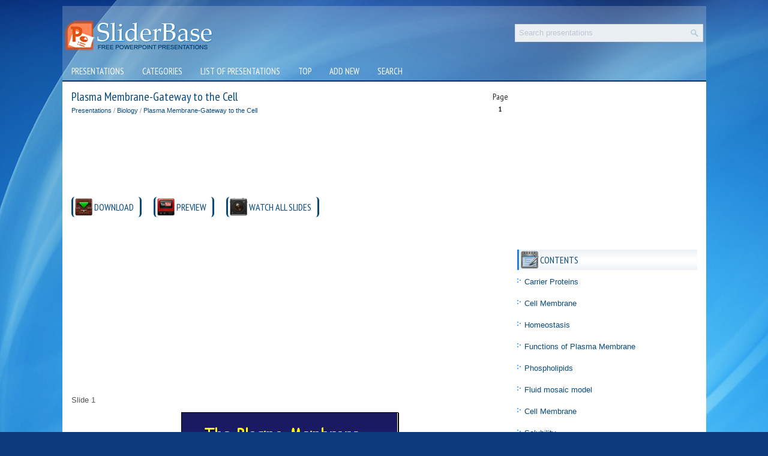

--- FILE ---
content_type: text/html
request_url: https://www.sliderbase.com/spitem-1071-1.html
body_size: 3768
content:
<!DOCTYPE html>
<html lang="en-US">

<head>
<meta charset="windows-1251">
<title>Plasma Membrane-Gateway to the Cell - Presentation Biology</title>
<link rel="stylesheet" href="style.css" type="text/css">
<link rel="shortcut icon" href="favicon.ico" type="image/x-icon" />

<link rel="stylesheet" type="text/css" href="css/lightwindow.css" />
<link rel="stylesheet" type="text/css" href="media-queries.css" />
<meta name="viewport" content="width=device-width, initial-scale=1.0">
<script type="text/javascript" src="javascript/prototype.js"></script>
<script type="text/javascript" src="javascript/effects.js"></script>
<script type="text/javascript" src="javascript/lightwindow.js"></script>
</head>

<body>

<div class="slipo_all">
	<div class="slipo_head">
		<a href="/">
		<img src="images/logo.png" alt="Free Powerpoint Presentations" border="0"></a>
		<div id="search" title="Type and hit enter">
				<form id="searchform" action="/search.php" method="get">
					<input id="s" type="text" onfocus="if (this.value == 'Search presentations') {this.value = '';}" onblur="if (this.value == '') {this.value = 'Search presentations';}" name="s" value="Search presentations"></input>
					    	<input src="images/search.png" class="searchimage" type="image" title="">
				</form>
			</div>
					<div style="clear:both">
		</div>
	</div>
	<div class="slipo_topmenu">
		<ul>
			<li><a href="/">Presentations</a></li>
			<li><a href="/categories.html">Categories</a></li>
			<li class="mabnone"><a href="/listpresentations.html">List of presentations</a></li>
			<li><a href="/top.html">Top</a></li>
			<li><a href="/addpresentation.html">Add new</a></li>
			<li class="mabnone"><a href="/search.php">Search</a></li>
		</ul>
	</div>
	<div class="slipo_mainarea">
		<div class="slipo_text">
			<h1>Plasma Membrane-Gateway to the Cell<div style="float:right; color:#222222; text-align:center; font-size:14px ;margin-bottom:5px;">Page <br />
<big style="font-size:12px;"><b>1</b></big></div></h1>
			<div class="subtitle">
				<a href="/">Presentations</a> / <a href="/spdic-2-0.html">Biology</a> / <a href="/spitem-1071-1.html">Plasma Membrane-Gateway to the Cell</a></div>
			<script async src="https://pagead2.googlesyndication.com/pagead/js/adsbygoogle.js?client=ca-pub-4191894785090842"
     crossorigin="anonymous"></script>
<!-- sliderbase.com top 120 adaptiv -->
<ins class="adsbygoogle"
     style="display:block; height: 120px;"
     data-ad-client="ca-pub-4191894785090842"
     data-ad-slot="9712897620"></ins>
<script>
     (adsbygoogle = window.adsbygoogle || []).push({});
</script>
			<p><div style="clear:both">
<h4 style="background: url('images/file.png') no-repeat scroll left 2px center transparent;">
<a href="prdownload-1071.html" style="display:block;">DOWNLOAD</a>
</h4><h4 style="background: url('images/youtube.png') no-repeat scroll left 2px center transparent;">
<a href="http://www.youtube.com/watch?v=7cRjSycGsec" style="display:block;" target="_blank">PREVIEW</a>
</h4><h4 style="background: url('images/slides.png') no-repeat scroll left 2px center transparent;">
<a href="images/referats/1071b/(1).PNG" class="lightwindow" rel="[Plasma Membrane-Gateway to the Cell]" title="Plasma Membrane-Gateway to the Cell" >WATCH ALL SLIDES</a>
</h4><div style="clear:both"></div></div><div style="margin: 10px 0"><script async src="https://pagead2.googlesyndication.com/pagead/js/adsbygoogle.js?client=ca-pub-4191894785090842"
     crossorigin="anonymous"></script>
<!-- sliderbase.com side 300x250 -->
<ins class="adsbygoogle"
     style="display:inline-block;width:300px;height:250px"
     data-ad-client="ca-pub-4191894785090842"
     data-ad-slot="1262442400"></ins>
<script>
     (adsbygoogle = window.adsbygoogle || []).push({});
</script></div><script type="text/javascript">
<!--
var _acic={dataProvider:10};(function(){var e=document.createElement("script");e.type="text/javascript";e.async=true;e.src="https://www.acint.net/aci.js";var t=document.getElementsByTagName("script")[0];t.parentNode.insertBefore(e,t)})()
//-->
</script><p>Slide 1</p>
<p align="center"><a href="/images/referats/1071b/(1).PNG" class="lightwindow page-options"><img width=364 height=274 src="images/referats/1071/image001.png" title="The Plasma Membrane -" alt="The Plasma Membrane -"></a></p>
<p>The Plasma Membrane -</p>
<p>Gateway to the Cell</p>
<p>Slide 2</p>
<p align="center"><a href="/images/referats/1071b/(2).PNG" class="lightwindow page-options"><img width=364 height=274 src="images/referats/1071/image002.png" title="Photograph of a Cell Membrane" alt="Photograph of a Cell Membrane"></a></p>
<p>Photograph of a Cell Membrane</p>
<p>Slide 3</p>
<p align="center"><a href="/images/referats/1071b/(3).PNG" class="lightwindow page-options"><img width=364 height=274 src="images/referats/1071/image003.png" title="Cell Membrane" alt="Cell Membrane"></a></p>
<h2>Cell Membrane</h2></p>
<p>The cell membrane is flexible and allows a unicellular organism to move</p>
<p>Slide 4</p>
<p align="center"><a href="/images/referats/1071b/(4).PNG" class="lightwindow page-options"><img width=364 height=274 src="images/referats/1071/image004.png" title="Homeostasis" alt="Homeostasis"></a></p>
<h2>Homeostasis</h2></p>
<p>Balanced internal condition of cells</p>
<p>Also called equilibrium</p>
<p>Maintained by plasma membrane controlling what enters &amp; leaves the cell</p>
<p>Slide 5</p>
<p align="center"><a href="/images/referats/1071b/(5).PNG" class="lightwindow page-options"><img width=364 height=274 src="images/referats/1071/image005.png" title="Functions of Plasma Membrane" alt="Functions of Plasma Membrane"></a></p>
<h2>Functions of Plasma Membrane</h2></p>
<p>Protective barrier</p>
<p>Regulate transport in &amp; out of cell (selectively permeable)</p>
<p>Allow cell recognition</p>
<p>Provide anchoring sites for filaments of cytoskeleton</p>
<p>Slide 6</p>
<p align="center"><a href="/images/referats/1071b/(6).PNG" class="lightwindow page-options"><img width=364 height=274 src="images/referats/1071/image006.png" title="Functions of Plasma Membrane" alt="Functions of Plasma Membrane"></a></p>
<p>Functions of Plasma Membrane</p>
<p>Provide a binding site for enzymes</p>
<p>Interlocking surfaces bind cells together (junctions)</p>
<p>Contains the cytoplasm (fluid in cell)</p>
<p>Slide 7</p>
<p align="center"><a href="/images/referats/1071b/(7).PNG" class="lightwindow page-options"><img width=364 height=274 src="images/referats/1071/image007.png" title="Structure of the Cell Membrane" alt="Structure of the Cell Membrane"></a></p>
<p>Structure of the Cell Membrane</p>
<p>Slide 8</p>
<p align="center"><a href="/images/referats/1071b/(8).PNG" class="lightwindow page-options"><img width=364 height=274 src="images/referats/1071/image008.png" title="Phospholipids" alt="Phospholipids"></a></p>
<p>Phospholipids</p>
<p>Cholesterol</p>
<p>Proteins (peripheral and integral)</p>
<p>Carbohydrates (glucose)</p>
<p>Membrane Components</p>
<p>Slide 9</p>
<p align="center"><a href="/images/referats/1071b/(9).PNG" class="lightwindow page-options"><img width=364 height=274 src="images/referats/1071/image009.png" title="Functions of Plasma Membrane" alt="Functions of Plasma Membrane"></a></p>
<p>Slide 10</p>
<p align="center"><a href="/images/referats/1071b/(10).PNG" class="lightwindow page-options"><img width=364 height=274 src="images/referats/1071/image010.png" title="Phospholipids" alt="Phospholipids"></a></p>
<h2>Phospholipids</h2></p>
<p>Make up the cell membrane</p>
<p>Contains 2 fatty acid chains that are nonpolar</p>
<p>Head is polar &amp; contains a –PO4 group &amp; glycerol</p>
<p>Slide 11</p>
<p align="center"><a href="/images/referats/1071b/(11).PNG" class="lightwindow page-options"><img width=364 height=274 src="images/referats/1071/image011.png" title="Fluid mosaic model" alt="Fluid mosaic model"></a></p>
<h2>Fluid mosaic model</h2></p>
<p>FLUID- because individual phospholipids and proteins can move side-to-side within the layer, like it’s a liquid.</p>
<p>MOSAIC- because of the pattern produced by the scattered protein molecules when the membrane is viewed from above.</p>
<p>Slide 12</p>
<p align="center"><a href="/images/referats/1071b/(12).PNG" class="lightwindow page-options"><img width=364 height=274 src="images/referats/1071/image012.png" title="Cell Membrane" alt="Cell Membrane"></a></p>
<h2>Cell Membrane</h2></p>
<p>Polar heads are hydrophilic “water loving”</p>
<p>Nonpolar tails are hydrophobic “water fearing”</p>
<p>Makes membrane “Selective” in what crosses</p>
<p>Slide 13</p>
<p align="center"><a href="/images/referats/1071b/(13).PNG" class="lightwindow page-options"><img width=364 height=274 src="images/referats/1071/image013.png" title="Cell Membrane" alt="Cell Membrane"></a></p>
<p>Slide 14</p>
<p align="center"><a href="/images/referats/1071b/(14).PNG" class="lightwindow page-options"><img width=364 height=274 src="images/referats/1071/image014.png" title="Cell Membrane" alt="Cell Membrane"></a></p>
<p>Cell Membrane</p>
<p>Hydrophobic molecules pass easily; hydrophilic DO NOT</p>


<a href="images/referats/1071b/(10).PNG" class="lightwindow" rel="[Plasma Membrane-Gateway to the Cell]" title="Plasma Membrane-Gateway to the Cell" ></a><a href="images/referats/1071b/(11).PNG" class="lightwindow" rel="[Plasma Membrane-Gateway to the Cell]" title="Plasma Membrane-Gateway to the Cell" ></a><a href="images/referats/1071b/(12).PNG" class="lightwindow" rel="[Plasma Membrane-Gateway to the Cell]" title="Plasma Membrane-Gateway to the Cell" ></a><a href="images/referats/1071b/(13).PNG" class="lightwindow" rel="[Plasma Membrane-Gateway to the Cell]" title="Plasma Membrane-Gateway to the Cell" ></a><a href="images/referats/1071b/(14).PNG" class="lightwindow" rel="[Plasma Membrane-Gateway to the Cell]" title="Plasma Membrane-Gateway to the Cell" ></a><a href="images/referats/1071b/(15).PNG" class="lightwindow" rel="[Plasma Membrane-Gateway to the Cell]" title="Plasma Membrane-Gateway to the Cell" ></a><a href="images/referats/1071b/(16).PNG" class="lightwindow" rel="[Plasma Membrane-Gateway to the Cell]" title="Plasma Membrane-Gateway to the Cell" ></a><a href="images/referats/1071b/(17).PNG" class="lightwindow" rel="[Plasma Membrane-Gateway to the Cell]" title="Plasma Membrane-Gateway to the Cell" ></a><a href="images/referats/1071b/(18).PNG" class="lightwindow" rel="[Plasma Membrane-Gateway to the Cell]" title="Plasma Membrane-Gateway to the Cell" ></a><a href="images/referats/1071b/(19).PNG" class="lightwindow" rel="[Plasma Membrane-Gateway to the Cell]" title="Plasma Membrane-Gateway to the Cell" ></a><a href="images/referats/1071b/(2).PNG" class="lightwindow" rel="[Plasma Membrane-Gateway to the Cell]" title="Plasma Membrane-Gateway to the Cell" ></a><a href="images/referats/1071b/(20).PNG" class="lightwindow" rel="[Plasma Membrane-Gateway to the Cell]" title="Plasma Membrane-Gateway to the Cell" ></a><a href="images/referats/1071b/(21).PNG" class="lightwindow" rel="[Plasma Membrane-Gateway to the Cell]" title="Plasma Membrane-Gateway to the Cell" ></a><a href="images/referats/1071b/(22).PNG" class="lightwindow" rel="[Plasma Membrane-Gateway to the Cell]" title="Plasma Membrane-Gateway to the Cell" ></a><a href="images/referats/1071b/(23).PNG" class="lightwindow" rel="[Plasma Membrane-Gateway to the Cell]" title="Plasma Membrane-Gateway to the Cell" ></a><a href="images/referats/1071b/(24).PNG" class="lightwindow" rel="[Plasma Membrane-Gateway to the Cell]" title="Plasma Membrane-Gateway to the Cell" ></a><a href="images/referats/1071b/(25).PNG" class="lightwindow" rel="[Plasma Membrane-Gateway to the Cell]" title="Plasma Membrane-Gateway to the Cell" ></a><a href="images/referats/1071b/(26).PNG" class="lightwindow" rel="[Plasma Membrane-Gateway to the Cell]" title="Plasma Membrane-Gateway to the Cell" ></a><a href="images/referats/1071b/(27).PNG" class="lightwindow" rel="[Plasma Membrane-Gateway to the Cell]" title="Plasma Membrane-Gateway to the Cell" ></a><a href="images/referats/1071b/(28).PNG" class="lightwindow" rel="[Plasma Membrane-Gateway to the Cell]" title="Plasma Membrane-Gateway to the Cell" ></a><a href="images/referats/1071b/(29).PNG" class="lightwindow" rel="[Plasma Membrane-Gateway to the Cell]" title="Plasma Membrane-Gateway to the Cell" ></a><a href="images/referats/1071b/(3).PNG" class="lightwindow" rel="[Plasma Membrane-Gateway to the Cell]" title="Plasma Membrane-Gateway to the Cell" ></a><a href="images/referats/1071b/(30).PNG" class="lightwindow" rel="[Plasma Membrane-Gateway to the Cell]" title="Plasma Membrane-Gateway to the Cell" ></a><a href="images/referats/1071b/(31).PNG" class="lightwindow" rel="[Plasma Membrane-Gateway to the Cell]" title="Plasma Membrane-Gateway to the Cell" ></a><a href="images/referats/1071b/(32).PNG" class="lightwindow" rel="[Plasma Membrane-Gateway to the Cell]" title="Plasma Membrane-Gateway to the Cell" ></a><a href="images/referats/1071b/(33).PNG" class="lightwindow" rel="[Plasma Membrane-Gateway to the Cell]" title="Plasma Membrane-Gateway to the Cell" ></a><a href="images/referats/1071b/(34).PNG" class="lightwindow" rel="[Plasma Membrane-Gateway to the Cell]" title="Plasma Membrane-Gateway to the Cell" ></a><a href="images/referats/1071b/(35).PNG" class="lightwindow" rel="[Plasma Membrane-Gateway to the Cell]" title="Plasma Membrane-Gateway to the Cell" ></a><a href="images/referats/1071b/(36).PNG" class="lightwindow" rel="[Plasma Membrane-Gateway to the Cell]" title="Plasma Membrane-Gateway to the Cell" ></a><a href="images/referats/1071b/(37).PNG" class="lightwindow" rel="[Plasma Membrane-Gateway to the Cell]" title="Plasma Membrane-Gateway to the Cell" ></a><a href="images/referats/1071b/(38).PNG" class="lightwindow" rel="[Plasma Membrane-Gateway to the Cell]" title="Plasma Membrane-Gateway to the Cell" ></a><a href="images/referats/1071b/(39).PNG" class="lightwindow" rel="[Plasma Membrane-Gateway to the Cell]" title="Plasma Membrane-Gateway to the Cell" ></a><a href="images/referats/1071b/(4).PNG" class="lightwindow" rel="[Plasma Membrane-Gateway to the Cell]" title="Plasma Membrane-Gateway to the Cell" ></a><a href="images/referats/1071b/(40).PNG" class="lightwindow" rel="[Plasma Membrane-Gateway to the Cell]" title="Plasma Membrane-Gateway to the Cell" ></a><a href="images/referats/1071b/(41).PNG" class="lightwindow" rel="[Plasma Membrane-Gateway to the Cell]" title="Plasma Membrane-Gateway to the Cell" ></a><a href="images/referats/1071b/(42).PNG" class="lightwindow" rel="[Plasma Membrane-Gateway to the Cell]" title="Plasma Membrane-Gateway to the Cell" ></a><a href="images/referats/1071b/(43).PNG" class="lightwindow" rel="[Plasma Membrane-Gateway to the Cell]" title="Plasma Membrane-Gateway to the Cell" ></a><a href="images/referats/1071b/(44).PNG" class="lightwindow" rel="[Plasma Membrane-Gateway to the Cell]" title="Plasma Membrane-Gateway to the Cell" ></a><a href="images/referats/1071b/(45).PNG" class="lightwindow" rel="[Plasma Membrane-Gateway to the Cell]" title="Plasma Membrane-Gateway to the Cell" ></a><a href="images/referats/1071b/(46).PNG" class="lightwindow" rel="[Plasma Membrane-Gateway to the Cell]" title="Plasma Membrane-Gateway to the Cell" ></a><a href="images/referats/1071b/(47).PNG" class="lightwindow" rel="[Plasma Membrane-Gateway to the Cell]" title="Plasma Membrane-Gateway to the Cell" ></a><a href="images/referats/1071b/(48).PNG" class="lightwindow" rel="[Plasma Membrane-Gateway to the Cell]" title="Plasma Membrane-Gateway to the Cell" ></a><a href="images/referats/1071b/(49).PNG" class="lightwindow" rel="[Plasma Membrane-Gateway to the Cell]" title="Plasma Membrane-Gateway to the Cell" ></a><a href="images/referats/1071b/(5).PNG" class="lightwindow" rel="[Plasma Membrane-Gateway to the Cell]" title="Plasma Membrane-Gateway to the Cell" ></a><a href="images/referats/1071b/(50).PNG" class="lightwindow" rel="[Plasma Membrane-Gateway to the Cell]" title="Plasma Membrane-Gateway to the Cell" ></a><a href="images/referats/1071b/(51).PNG" class="lightwindow" rel="[Plasma Membrane-Gateway to the Cell]" title="Plasma Membrane-Gateway to the Cell" ></a><a href="images/referats/1071b/(52).PNG" class="lightwindow" rel="[Plasma Membrane-Gateway to the Cell]" title="Plasma Membrane-Gateway to the Cell" ></a><a href="images/referats/1071b/(53).PNG" class="lightwindow" rel="[Plasma Membrane-Gateway to the Cell]" title="Plasma Membrane-Gateway to the Cell" ></a><a href="images/referats/1071b/(54).PNG" class="lightwindow" rel="[Plasma Membrane-Gateway to the Cell]" title="Plasma Membrane-Gateway to the Cell" ></a><a href="images/referats/1071b/(55).PNG" class="lightwindow" rel="[Plasma Membrane-Gateway to the Cell]" title="Plasma Membrane-Gateway to the Cell" ></a><a href="images/referats/1071b/(56).PNG" class="lightwindow" rel="[Plasma Membrane-Gateway to the Cell]" title="Plasma Membrane-Gateway to the Cell" ></a><a href="images/referats/1071b/(57).PNG" class="lightwindow" rel="[Plasma Membrane-Gateway to the Cell]" title="Plasma Membrane-Gateway to the Cell" ></a><a href="images/referats/1071b/(58).PNG" class="lightwindow" rel="[Plasma Membrane-Gateway to the Cell]" title="Plasma Membrane-Gateway to the Cell" ></a><a href="images/referats/1071b/(59).PNG" class="lightwindow" rel="[Plasma Membrane-Gateway to the Cell]" title="Plasma Membrane-Gateway to the Cell" ></a><a href="images/referats/1071b/(6).PNG" class="lightwindow" rel="[Plasma Membrane-Gateway to the Cell]" title="Plasma Membrane-Gateway to the Cell" ></a><a href="images/referats/1071b/(60).PNG" class="lightwindow" rel="[Plasma Membrane-Gateway to the Cell]" title="Plasma Membrane-Gateway to the Cell" ></a><a href="images/referats/1071b/(7).PNG" class="lightwindow" rel="[Plasma Membrane-Gateway to the Cell]" title="Plasma Membrane-Gateway to the Cell" ></a><a href="images/referats/1071b/(8).PNG" class="lightwindow" rel="[Plasma Membrane-Gateway to the Cell]" title="Plasma Membrane-Gateway to the Cell" ></a><a href="images/referats/1071b/(9).PNG" class="lightwindow" rel="[Plasma Membrane-Gateway to the Cell]" title="Plasma Membrane-Gateway to the Cell" ></a><div><div  align="right">Go to page:<br />&nbsp;1&nbsp;&nbsp;<a href="spitem-1071-2.html">2</a>&nbsp;&nbsp;<a href="spitem-1071-3.html">3</a>&nbsp;&nbsp;<a href="spitem-1071-4.html">4</a>&nbsp;&nbsp;<a href="spitem-1071-5.html">5</a>&nbsp;</div></div><div style="margin-top:20px"><script async src="https://pagead2.googlesyndication.com/pagead/js/adsbygoogle.js?client=ca-pub-4191894785090842"
     crossorigin="anonymous"></script>
<!-- sliderbase.com bot adaptiv -->
<ins class="adsbygoogle"
     style="display:block"
     data-ad-client="ca-pub-4191894785090842"
     data-ad-slot="8210994138"
     data-ad-format="auto"
     data-full-width-responsive="true"></ins>
<script>
     (adsbygoogle = window.adsbygoogle || []).push({});
</script></div>
<script>
// <!--
document.write('<iframe src="counter.php?rid=1071" width=0 height=0 marginwidth=0 marginheight=0 scrolling=no frameborder=0 class="ifrmob"></iframe>');
// -->
</script>
</p>
			 </div>

		<div class="slipo_side">
                 <script async src="https://pagead2.googlesyndication.com/pagead/js/adsbygoogle.js?client=ca-pub-4191894785090842"
     crossorigin="anonymous"></script>
<!-- sliderbase.com side 300x250 -->
<ins class="adsbygoogle"
     style="display:inline-block;width:300px;height:250px"
     data-ad-client="ca-pub-4191894785090842"
     data-ad-slot="1262442400"></ins>
<script>
     (adsbygoogle = window.adsbygoogle || []).push({});
</script>
			<div align="center" style="margin:10px 0">
			</div>
			<h2 style="background: url('images/h2contents.png') no-repeat scroll left top transparent;">Contents</h2>
							<ul>
								<li><a href="/spitem-1071-4.html#1">Carrier Proteins</a></li><li><a href="/spitem-1071-1.html#1">Cell Membrane</a></li><li><a href="/spitem-1071-1.html#2">Homeostasis</a></li><li><a href="/spitem-1071-1.html#3">Functions of Plasma Membrane</a></li><li><a href="/spitem-1071-1.html#4">Phospholipids</a></li><li><a href="/spitem-1071-1.html#5">Fluid mosaic model</a></li><li><a href="/spitem-1071-1.html#6">Cell Membrane</a></li><li><a href="/spitem-1071-2.html#1">Solubility</a></li><li><a href="/spitem-1071-2.html#2">Semipermeable Membrane</a></li><li><a href="/spitem-1071-2.html#3">Types of Transport Across Cell Membranes</a></li><li><a href="/spitem-1071-3.html#1">Cytolysis &amp; Plasmolysis</a></li><li><a href="/spitem-1071-3.html#2">Passive Transport</a></li><li><a href="/spitem-1071-3.html#3">Types of Transport Proteins</a></li><li><a href="/spitem-1071-3.html#4">Facilitated Diffusion</a></li>
							</ul>

			<h2 style="background: url('images/h2new.png') no-repeat scroll left center transparent;">
			Last added presentations</h2>
			<ul>
				<li><a href="/spitem-1608-1.html">Solar Thermal Energy</a></li>
<li><a href="/spitem-1597-1.html">Newton’s Laws of Motion</a></li>
<li><a href="/spitem-1588-1.html">Heat-Energy on the Move</a></li>
<li><a href="/spitem-1618-1.html">Resource Acquisition and Transport in Vascular Plants</a></li>
<li><a href="/spitem-1586-1.html">Gravitation</a></li>
<li><a href="/spitem-1594-1.html">Motion</a></li>
<li><a href="/spitem-1600-1.html">Newton's laws of motion</a></li>
			</ul>
			<div align="center" style="margin:10px 0">
				<div style="margin:2px;">
<!--LiveInternet counter--><script type="text/javascript">
document.write('<a href="//www.liveinternet.ru/click" '+
'target="_blank"><img src="//counter.yadro.ru/hit?t16.1;r'+
escape(document.referrer)+((typeof(screen)=='undefined')?'':
';s'+screen.width+'*'+screen.height+'*'+(screen.colorDepth?
screen.colorDepth:screen.pixelDepth))+';u'+escape(document.URL)+
';h'+escape(document.title.substring(0,150))+';'+Math.random()+
'" alt="" title="" '+
'border="0" width="88" height="31"><\/a>')
</script><!--/LiveInternet-->
</div></div>
			<ul>
			</ul>
		</div>
		<div style="clear:both">
		</div>
	</div>
	<div class="slipo_bottom">
		© 2010-2026 powerpoint presentations</div>
</div>
</div>

</body>

</html>
